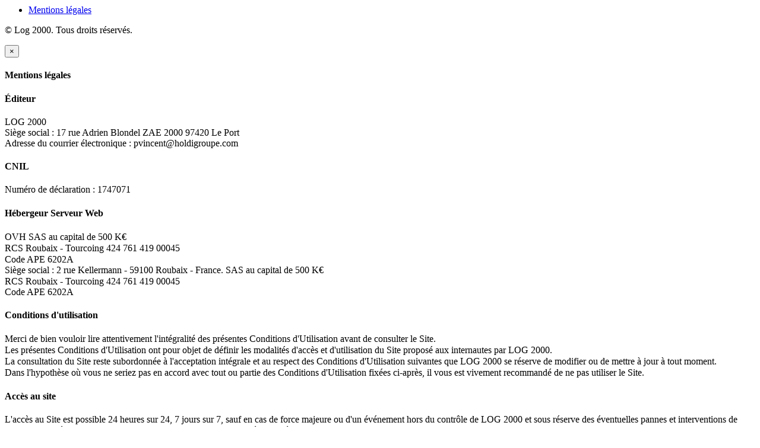

--- FILE ---
content_type: text/html; charset=UTF-8
request_url: http://www.log2000.re/services/depotage
body_size: 21060
content:

    <footer>
      <div class="container">
        <div class="row">
          <div class="col-md-12">
            <nav>
              <ul>
                <li><a href="#" data-toggle="modal" data-target=".bs-example-modal-lg">Mentions légales</a></li>
              </ul>
            </nav>
            <!--<p class="credits">Création du site : <a href="http://www.chlorofib.com" target="_blank">Chlorofib</a></p>-->
            <p class="credits">&copy; Log 2000. Tous droits réservés.</p>
          </div>
        </div>
      </div> <!-- /container -->
    </footer>

    <div class="modal fade bs-example-modal-lg" tabindex="-1" role="dialog" aria-labelledby="myLargeModalLabel" aria-hidden="true">
      <div class="modal-dialog modal-lg">
        <div class="modal-content">
          <div class="modal-header">
            <button type="button" class="close" data-dismiss="modal" aria-hidden="true">&times;</button>
            <h4 class="modal-title" id="myModalLabel"><strong>Mentions légales</strong></h4>
          </div>
          <div class="modal-body">
            <h4><strong>Éditeur</strong></h4>
            <p>LOG 2000<br>Siège social : 17 rue Adrien Blondel ZAE 2000 97420 Le Port<br>Adresse du courrier électronique : pvincent@holdigroupe.com</p>
            <h4><strong>CNIL</strong></h4>
            <p>Numéro de déclaration : 1747071</p>
            <!--
            <h4><strong>Conception du site Internet</strong></h4>
            <p><a href="http://www.chlorofib.com">Chlorofib’ – Communiquez dans le bon sens</a><br>Graphisme multimédia / Création de sites Internet<br>7 Chemin Barouty<br>97425 Les Avirons<br>Téléphone 0692 76 41 45<br><br><a href="http://www.je-ne-sais-quoi.fr/">Je ne sais quoi interactive – Agence interactive</a><br>23 quai Général Sarrail<br>69 006 Lyon</p>
            -->
            <h4><strong>Hébergeur Serveur Web</strong></h4>
            <p>OVH SAS au capital de 500 K€ <br>RCS Roubaix - Tourcoing 424 761 419 00045 <br>Code APE 6202A <br>Siège social : 2 rue Kellermann - 59100 Roubaix - France. SAS au capital de 500 K€<br> RCS Roubaix - Tourcoing 424 761 419 00045 <br>Code APE 6202A</p>
            <h4><strong>Conditions d'utilisation</strong></h4>
            <p>Merci de bien vouloir lire attentivement l'intégralité des présentes Conditions d'Utilisation avant de consulter le Site. <br>Les présentes Conditions d'Utilisation ont pour objet de définir les modalités d'accès et d'utilisation du Site proposé aux internautes par LOG 2000. <br>La consultation du Site reste subordonnée à l'acceptation intégrale et au respect des Conditions d'Utilisation suivantes que LOG 2000 se réserve de modifier ou de mettre à jour à tout moment. <br>Dans l'hypothèse où vous ne seriez pas en accord avec tout ou partie des Conditions d'Utilisation fixées ci-après, il vous est vivement recommandé de ne pas utiliser le Site.  </p>
            <h4><strong>Accès au site</strong></h4>
            <p>L'accès au Site est possible 24 heures sur 24, 7 jours sur 7, sauf en cas de force majeure ou d'un événement hors du contrôle de LOG 2000 et sous réserve des éventuelles pannes et interventions de maintenance nécessaires au bon fonctionnement du Site et des matériels afférents.</p>
            <h4><strong>Droits de Propriété Intellectuelle  </strong></h4>
            <h5><strong>Titularité des droits </strong></h5>
            <p>Tous les éléments (textes, logos, images, éléments sonores, logiciels, icônes, mise en page, base de données...) contenus dans le Site et dans les sites associés sont protégés par le droit national et international de la propriété intellectuelle. Ces éléments restent la propriété exclusive de LOG 2000 et/ou de ses partenaires.<br> A ce titre, sauf autorisation préalable et écrite de la société LOG 2000 et/ou de ses partenaires, vous ne pouvez procéder à une quelconque reproduction, représentation, adaptation, traduction et/ou transformation partielle ou intégrale, ou un transfert sur un autre site web de tout élément composant le Site.<br>Le non-respect de cette interdiction peut constituer un acte de contrefaçon engageant vos responsabilités civile et pénale. Conformément aux dispositions du Code de la Propriété Intellectuelle, seule est autorisée l'utilisation des éléments composant le Site à des fins strictement personnelles.  </p>
            <h4><strong>Limitation de responsabilité  </strong></h4>
            <h5><strong>Décharge </strong></h5>
            <p>Les documents présentés sur le Site sont fournis "en l'état" et sans aucune garantie expresse ou tacite ; le Site peut présenter des erreurs techniques et typographiques ou autres inexactitudes, ce que vous reconnaissez et acceptez en utilisant le Site. LOG 2000 ne saurait être tenue responsable des erreurs ou omissions présentées par le Site ou par tout document référencé. Les informations contenues dans le Site sont non contractuelles et sujettes à modification sans préavis. <br>Les informations présentées sur le Site font régulièrement l'objet de mises à jour. LOG 2000 ne garantit pas que les fonctions contenues dans ces documents seront assurées sans interruption et sans erreur, ni que le Site ou le serveur qui les met à disposition sont exempts de virus et autres composants dangereux. En aucune circonstance, LOG 2000 ne sera responsable des préjudices fortuits, directs ou indirects, résultant de l'utilisation des éléments du Site. <br>LOG 2000 prend toutes les précautions pour que le contenu du Site ne soit pas contraire à l'ordre public et aux bonnes mœurs. Toutefois, si des idées ou images heurtaient certaines personnes particulièrement sensibles, LOG 2000 ne saurait en être responsable.  <br><br>LOG 2000 ne pourra être tenue pour responsable en cas de contamination des matériels informatiques des internautes résultant de la propagation d'un virus ou autres infections informatiques.  <br><br>En tant qu'utilisateur du Site, il vous appartient de prendre toutes les mesures appropriées de façon à protéger vos propres données et/ou logiciels de la contamination par des éventuels virus circulant sur le réseau Inter.  <br><br>En aucun cas, LOG 2000 , ses employés, ses fournisseurs, ou les tiers mentionnés dans son Site ne pourront être tenus responsables, au titre d'une action en responsabilité contractuelle, en responsabilité délictuelle ou de toute autre action, de tout dommage direct ou indirect, incident ou accessoire, ou de quelque nature qu'il soit ou de tout préjudice, notamment de nature financière ou commerciale, résultant de l'utilisation du Site ou d'une quelconque information obtenue sur le Site.  <br><br>En utilisant le site, vous reconnaissez avoir connaissance que toute violation des dispositions législatives en vigueur et/ou toute atteinte aux intérêts légitimes de tiers, ou à leurs droits de propriété intellectuelle, lors de la consultation d'un site web via les liens hypertextes disponibles sur le Site, est susceptible d'entraîner des poursuites judiciaires et sanctions à son encontre.  </p>
            <h4><strong>Cookies </strong></h4>
            <p>LOG 2000 se réserve la possibilité d'implanter un "Cookie" dans l'ordinateur de tout Internaute visitant le Site afin d'enregistrer toute information relative à la navigation de son ordinateur sur le Site à savoir, et sans que cette liste soit limitative, toute information relative aux pages consultées et aux dates et heures de consultations.</p>
            <h4><strong>Compétence juridictionnelle et Loi applicable</strong></h4>
            <p>Les présentes Conditions d'Utilisation sont régies par la loi française. <br>Toute difficulté d'interprétation ou d'exécution relèvera exclusivement du tribunal de Saint Denis de la Réunion.</p>
          </div>
          <div class="modal-footer">
            <button type="button" class="btn btn-default" data-dismiss="modal">Fermer</button>
          </div>
        </div>
      </div>
    </div>

    <!-- Bootstrap core JavaScript
    ================================================== -->
    <!-- Placed at the end of the document so the pages load faster -->
    <script src="https://code.jquery.com/jquery-1.10.2.min.js"></script>
    <script src="<!DOCTYPE html>
<html lang="fr">
  <head>
    <meta charset="utf-8">
    <meta http-equiv="X-UA-Compatible" content="IE=edge">
    <meta name="viewport" content="width=device-width, initial-scale=1.0">
    <meta name="description" content="">
    <meta name="author" content="">
    <base href="http://www.log2000.re/">

    <title>Log 2000 / Dépotage TC</title>

    <!-- Bootstrap core CSS -->
    <link href="http://www.log2000.re/assets/css/bootstrap.css" rel="stylesheet">

    <!-- Custom styles for this template -->
    <link href="http://www.log2000.re/assets/css/style.css" rel="stylesheet">

    <!-- HTML5 shim and Respond.js IE8 support of HTML5 elements and media queries -->
    <!--[if lt IE 9]>
      <script src="https://oss.maxcdn.com/libs/html5shiv/3.7.0/html5shiv.js"></script>
      <script src="https://oss.maxcdn.com/libs/respond.js/1.3.0/respond.min.js"></script>
    <![endif]-->
  </head>

  <body>

    <header>

      <div class="container-header">
        <div class="container">
          <div class="row">
            <div class="col-md-3 col-sm-5 col-xs-12">
              <a href="http://www.log2000.re/" class="logo btn"><span>Log 2000</span></a>
            </div>
            <div class="col-md-5 col-md-push-4 col-sm-7 hidden-xs">
              <nav>
                <ul>
                  <li><a href="http://www.log2000.re/"><span>Accueil<span></a></li>
                  <li><a href="http://www.log2000.re/services"><span>Services</span></a></li>
                  <!-- <li><a href="http://www.log2000.re/installateurs"><span>Installateurs</span></a></li> -->
                  <li><a href="http://www.log2000.re/devis"><span>Devis</span></a></li>
                  <li><a href="http://www.log2000.re/inscription"><span>Nous rejoindre</span></a></li>
                </ul>
              </nav>
            </div>
            <div class="col-md-4 col-md-pull-5 hidden-sm hidden-xs">
              <div class="accroche-new">Ma <strong>log</strong>istique<br> à la <strong>ré</strong>union</div>
            </div>
          </div>
        </div> <!-- /container -->
      </div>

      <div class="accroche-sm hidden-lg hidden-md">
        <div class="container">
          <div class="row">
            <div class="col-xs-12">
              <div class="accroche">Ma <strong>log</strong>istique à la <strong>ré</strong>union</div>
            </div>
          </div>
        </div> <!-- /container -->
      </div>

      <div class="menu-xs visible-xs">
        <div class="container">
          <div class="row">
            <div class="col-xs-12">
              <nav>
                <ul>
                  <li><a href="http://www.log2000.re/">Accueil</a></li>
                  <li><a href="http://www.log2000.re/services">Services</a></li>
                  <!-- <li><a href="http://www.log2000.re/installateurs">Installateurs</a></li> -->
                  <li><a href="http://www.log2000.re/devis">Devis</a></li>
                  <li><a href="http://www.log2000.re/inscription">Nous rejoindre</a></li>
                </ul>
              </nav>
            </div>
          </div>
        </div> <!-- /container -->
      </div>     

    </header>

    <div class="filariane">
      <div class="container">
        <div class="row">
          <div class="col-xs-12">
            Vous êtes ici : <a href="/">Accueil</a> > <a href="http://www.log2000.re/services">Services</a> > <a href="http://www.log2000.re/services/depotage">Dépotage TC</a>
          </div>
        </div>
      </div>
    </div>

    <div class="ficheproduit">
  <div class="leftBkg"></div>
  <div class="container">
    <div class="row">
      <div class="col-sm-7 col-xs-12">
        <div class="blocproduit">
          <h2>FICHE SERVICE</h2>
          <div class="content">
            <div class="header row">
              <div class="visuel col-xs-7">
                <img src="http://www.log2000.re/assets/img/produits/Depotage1.jpg" alt="" class="img-responsive">
              </div>
              <div class="infos col-xs-5">
                <div class="marque">
                  <img src="http://www.log2000.re/assets/img/marques/Depotage.JPG" alt="" class="img-responsive">
                </div>
                <!-- <div class="criteres">
                  <div class="row">
                    <div class="col-xs-4">
                      <div class="prix">
                        <p class="titre">PRIX</p>
                        <p class="note"><div style="border:1px solid #990000;padding-left:20px;margin:0 0 10px 0;">

<h4>A PHP Error was encountered</h4>

<p>Severity: Notice</p>
<p>Message:  Undefined property: stdClass::$prix</p>
<p>Filename: views/view.php</p>
<p>Line Number: 25</p>

</div></p>
                      </div>
                    </div>
                    <div class="col-xs-4">
                      <div class="conso">
                        <p class="titre">CONSOM.</p>
                        <p class="note"><div style="border:1px solid #990000;padding-left:20px;margin:0 0 10px 0;">

<h4>A PHP Error was encountered</h4>

<p>Severity: Notice</p>
<p>Message:  Undefined property: stdClass::$conso</p>
<p>Filename: views/view.php</p>
<p>Line Number: 31</p>

</div></p>
                      </div>
                    </div>
                    <div class="col-xs-4">
                      <div class="silence">
                        <p class="titre">SILENCE</p>
                        <p class="note"><div style="border:1px solid #990000;padding-left:20px;margin:0 0 10px 0;">

<h4>A PHP Error was encountered</h4>

<p>Severity: Notice</p>
<p>Message:  Undefined property: stdClass::$silence</p>
<p>Filename: views/view.php</p>
<p>Line Number: 37</p>

</div></p>
                      </div>
                    </div>
                  </div>
                </div> -->
                <div class="nomdescr">
                  <h4>Dépotage TC</h4>
                  <p><em>Prise en charge et reception de conteneurs</em></p>
                </div>
              </div>
            </div>
            <h3>LES + PRODUITS</h3>
            <div class="plusproduit">
              <p>Consultez nous, votre interlocuteur technico-commercial prendra RDV avec vous pour vous pr&eacute;senter l'ensemble de nos solutions logistiques.</p>            </div>
            <!--<h3>TECHNIQUE</h3>
            <div class="technique">
              <div class="row">
                <div class="col-xs-6">CLASSE ÉNERGÉTIQUE</div>
                <div class="col-xs-6">NIVEAU SONORE UNITÉ INTÉRIEURE</div>
              </div>
              <div class="row">
                <div class="col-xs-6 classe_energie"><div style="border:1px solid #990000;padding-left:20px;margin:0 0 10px 0;">

<h4>A PHP Error was encountered</h4>

<p>Severity: Notice</p>
<p>Message:  Undefined property: stdClass::$classe_energetique</p>
<p>Filename: views/view.php</p>
<p>Line Number: 59</p>

</div></div>
                <div class="col-xs-6 niveau_sonore"><div style="border:1px solid #990000;padding-left:20px;margin:0 0 10px 0;">

<h4>A PHP Error was encountered</h4>

<p>Severity: Notice</p>
<p>Message:  Undefined property: stdClass::$niveau_sonore</p>
<p>Filename: views/view.php</p>
<p>Line Number: 60</p>

</div></div>
              </div>
            </div>-->
            <div class="savoirplus">
              <p>Pour une étude personnalisée de votre projet, n’hésitez pas à nous solliciter pour une <a href="#">étude conseil gratuite, rapide et sans engagement</a> en complétant le formulaire ci-contre :</p>
            </div>
          </div>
        </div>
      </div>
      <div class="col-sm-5 col-xs-12">
        <div class="blocform">
          <h2>JE VEUX UN DEVIS GRATUIT</h2>
          <img src="http://www.log2000.re/assets/img/produits/modeEmploiForm-a1.jpg" alt="" class="img-responsive">
          <div class="content">
            <div class="alert alert-danger"></div>
            <form action="http://www.log2000.re/devis" method="post" accept-charset="utf-8" id="quoterequestform" class="form-horizontal" role="form">              <div class="form-group object-select">
                <div class="col-xs-12">
                  <label for="objet_id">Je souhaite un devis pour le service :</label>
                  <select name="objet_select" class="form-control" id="objet_id" disabled>
<option value="depotage" selected="selected">Dépotage TC</option>
</select>
<input type="hidden" name="objet" value="Dépotage TC" />
                </div>
              </div>
              <div class="form-group">
                <div class="col-xs-12">
                  <label for="societe_id" class="control-label">Société :</label><input type="text" name="societe" value="" id="societe_id" placeholder="Société" class="form-control" required="required"  />                </div>
              </div>
              <div class="form-group">
                <div class="col-xs-12">
                  <select name="civilite" class="form-control" id="civilite_id">
<option value="monsieur" selected="selected">Monsieur</option>
<option value="madame">Madame</option>
</select>                </div>
              </div>
              <div class="form-group">
                <div class="col-xs-12">
                  <label for="nom_id" class="control-label">Nom * :</label><input type="text" name="nom" value="" id="nom_id" placeholder="Nom" class="form-control" required="required"  />                </div>
              </div>
              <div class="form-group">
                <div class="col-xs-12">
                  <label for="prenom_id" class="control-label">Prénom * :</label><input type="text" name="prenom" value="" id="prenom_id" placeholder="Prénom" class="form-control" required="required"  />                </div>
              </div>
              <div class="form-group">
                <div class="col-xs-12">
                  <label for="email_id" class="control-label">Email * :</label><input type="email" name="email" value="" id="email_id" placeholder="Email" class="form-control" required="required"  />                </div>
              </div>
              <div class="form-group">
                <div class="col-xs-12">
                  <label for="tel_id" class="control-label">Téléphone :</label><input type="text" name="tel" value="" id="tel_id" placeholder="Téléphone" class="form-control"  />                </div>
              </div>
              <div class="form-group form-group-address">
                <div class="col-xs-12">
                  <label for="adresse_id" class="control-label">Adresse * :</label><input type="text" name="adresse" value="" id="adresse_id" placeholder="Adresse" class="form-control"  />                </div>
              </div>
              <div class="form-group">
                <div class="col-xs-12">
                  <label for="codepostal_id" class="control-label">Code postal * :</label><input type="text" name="codepostal" value="" id="codepostal_id" placeholder="Code postal" class="form-control" required="required"  />                </div>
              </div>
              <div class="form-group">
                <div class="col-xs-12">
                  <label for="ville_id" class="control-label">Ville * :</label><input type="text" name="ville" value="" id="ville_id" placeholder="Ville" class="form-control" required="required"  />                </div>
              </div>
              <div class="form-group">
                <div class="col-xs-12">
                  <label for="message_id" class="control-label">Votre message :</label><textarea name="message" cols="40" rows="3" id="message_id" placeholder="Votre message" class="form-control" ></textarea>                </div>
              </div>
              <div class="form-group">
                <div class="col-xs-12">
                  <p class="form-control-static">* : champs obligatoires</p>
                </div>
              </div>
              <div class="form-group">
                <div class="col-xs-12 text-center">
                  <input type="submit" name="submit_form" value="Valider" id="submit_form" class="btn btn-default"  />                </div>
              </div>
            </form>            <div class="alert alert-success"></div>
          </div>
        </div>
      </div>
    </div>
  </div> <!-- /container -->
  <div class="rightBkg"></div>
</div>http://www.log2000.re/assets/js/bootstrap/bootstrap.min.js"></script>
    <script src="http://www.log2000.re/assets/js/main.js"></script>
  </body>
</html>

--- FILE ---
content_type: application/x-javascript
request_url: http://www.log2000.re/assets/js/main.js
body_size: 4479
content:
// POSITION RIGHT AND LEFT GREY BKG OF THE MAIN TEMPLATE
function positionLeftRightBkg() {
	var mainContainerWidth = $(".container").innerWidth();
	var leftBkgMargin = -(1000 + mainContainerWidth/2) - 15;
	var rightBkgMargin = mainContainerWidth/2 + 15;
	$(".leftBkg").css( "margin-left", leftBkgMargin);
	$(".rightBkg").css( "margin-left", rightBkgMargin);
	$(".leftBkg").show();
	$(".rightBkg").show();
}

// ON READY ACTIONS
$(document).ready(function() {

	// On Ready, position right and left grey bkg of the main template
	positionLeftRightBkg();

	// init contact form
	$("#quoterequestform").submit(function (event) {
		event.preventDefault();
		$("#submit_form").prop('disabled', true);
		var form = $(this);
		var postData = form.serialize();
		var alert = form.parent().find(".alert-danger");
		var success = form.parent().find(".alert-success");
		$.ajax({
			type: "POST",
			url: "devis/submit",
			data: postData,
			success: function(data) {
				if (data == "success") {
					alert.html("").hide();
					success.html("Votre demande a bien été envoyée.").fadeIn();
				} else if (data == "invalid") {/**/
					alert.html("L'adresse email saisie est invalide.").fadeIn();
				} else if (data == "empty") {
					alert.html("Un ou plusieurs champs obligatoires n'ont pas été renseignés.").fadeIn();
				} else if (data == "error") {
					alert.html("Un problème est survenu. Veuillez réessayer à nouveau.").fadeIn();
				} else {
					alert.html("Un problème est survenu. Veuillez réessayer à nouveau."+data).fadeIn();
				}
			},
			error: function () {
				alert.html("Un problème est survenu. Veuillez réessayer à nouveau."+data).fadeIn();
				$("#submit_form").prop('disabled', false);
			}
		});
	});

	// init inscription form
	$("#quoteinscriptionform").submit(function (event) {
		event.preventDefault();
		$("#submit_form").prop('disabled', true);
		var form = $(this);
		var postData = form.serialize();
		var alert = form.parent().find(".alert-danger");
		var success = form.parent().find(".alert-success");
		$.ajax({
			type: "POST",
			url: "inscription/submit",
			data: postData,
		})
			.done(function(data) {
				if (data == "success") {
					alert.html("").hide();
					success.html("Votre demande a bien été envoyée.").fadeIn();
				} else if (data == "invalid") {
					alert.html("L'adresse email saisie est invalide.").fadeIn();
				} else if (data == "empty") {
					alert.html("Un ou plusieurs champs obligatoires n'ont pas été renseignés.").fadeIn();
				} else if (data == "error") {
					alert.html("Un problème est survenu. Veuillez réessayer à nouveau.").fadeIn();
				} else {
					alert.html("Un problème est survenu. Veuillez réessayer à nouveau.").fadeIn();
				}
			})
			.fail(function () {
				alert.html("Un problème est survenu. Veuillez réessayer à nouveau.").fadeIn();
				$("#submit_form").prop('disabled', true);
			});
	});

	// HOMEPAGE - Plus de produits
	$("#loading-produits-btn").click(function(event) {
		event.preventDefault();
		var btn = $(this);
		btn.button("loading");
		$.ajax({
			url: "produits/all",
			success: function(data) {
				$("#more_products").html(data);
				btn.hide();
			},
			error: function () {
				alert("error");
			}
		});
	});

	// init layerslider
	if(jQuery('#layerslider').length) {
		jQuery("#layerslider").layerSlider({
			responsive: true,
			pauseOnHover: false,
			hoverBottomNav: true,
			touchNav: true,
			thumbnailNavigation: 'disabled',
			skinsPath: 'assets/skins/'
		});
	}

	// init layerslider mobile
	if(jQuery('#layerslidermobile').length) {
		jQuery("#layerslidermobile").layerSlider({
			responsive: true,
			pauseOnHover: false,
			navStartStop: false,
			hoverBottomNav: true,
			touchNav: true,
			thumbnailNavigation: 'disabled',
			skinsPath: 'assets/skins/'
		});
	}

	// init owl carousel
	if($('#owl-logos').length) {
		$("#owl-logos").owlCarousel();
	}
	

	// prevent from clicking on zones on installateurs admin panel
	$(".panel .zones a").click(function (event) {
		event.preventDefault();
	});

	// manage dropdown component for installateur creation / edition
	$('.dropdown-menu').on('click', function(e) {
		if($(this).hasClass('dropdown-menu-form')) {
			e.stopPropagation();
		}
	});

	// init tinymce
	if (typeof tinymce !== 'undefined') {
		tinymce.init({selector:'textarea'});
	}

});


// ON RESIZE -- POSITION RIGHT AND LEFT GREY BKG OF THE MAIN TEMPLATE
$( window ).resize(function() {
	positionLeftRightBkg();
});